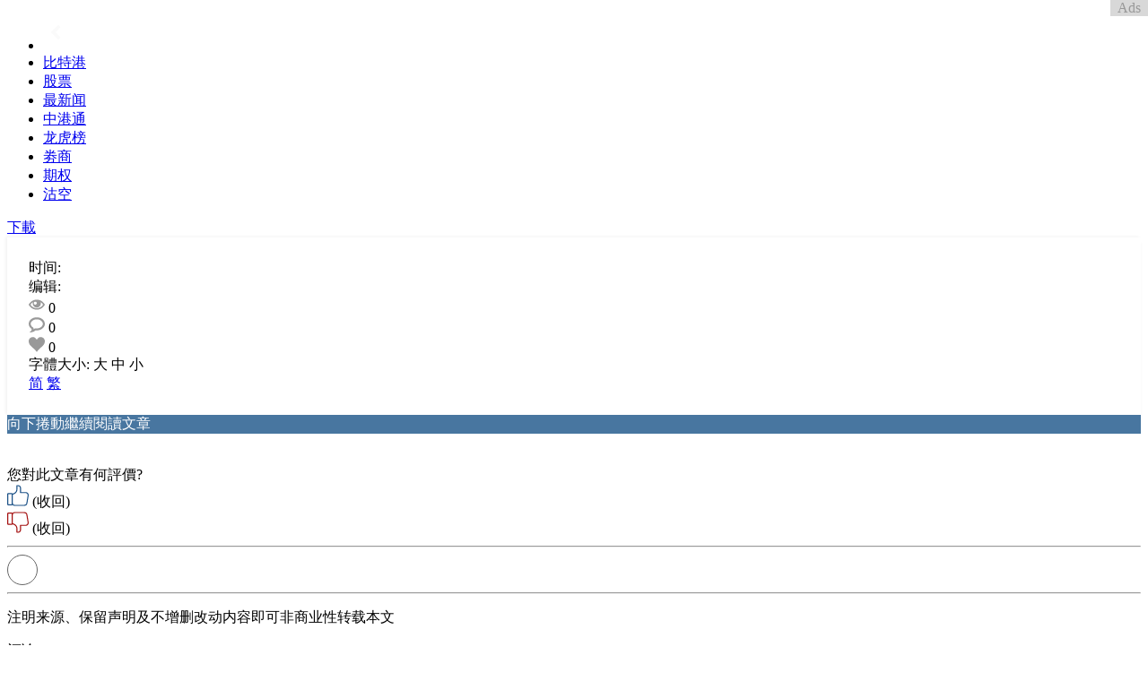

--- FILE ---
content_type: text/html; charset=utf-8
request_url: https://btx.ai/bitex/archives/6daf14334f1196adab607f6b53a2a032
body_size: 11029
content:
<!DOCTYPE html>
<html lang="zh-CN" prefix="og: http://ogp.me/ns#">

<head>
    <script>
        var render = new Date().getTime();
    </script>
    <script type="text/javascript" src="//apps.bdimg.com/libs/jquery/1.7.0/jquery.min.js"></script>
    <script type="text/javascript">
        window.jQuery || document.write('<script type="text/javascript" src="js/libs/jquery-1.7.min.js"><\/script>')
    </script>

    <script type="text/javascript" src="/bitex_v2/js/libs/lz-string-1.3.3.js"></script>
    <script type="text/javascript" src="/bitex_v2/js/libs/lazysizes.min.js"></script>
    <script type="text/javascript" src="/bitex_v2/js/libs/ruguoTextPager.js"></script>

    <meta charset="UTF-8">
    <meta name="viewport" content="width=device-width, initial-scale=1, maximum-scale=1, minimum-scale=1, user-scalable=1">
    <link rel="stylesheet" type="text/css" href="/bitex_v2/css/post.css">
    <title>机构纷纷改报告 人民币的春天快来了？</title>
    <meta name="description" content="" />
    <meta property="og:type" content="article" />
    <meta property="og:site_name" content="比特港股新闻" />
    <meta property="og:title" content="机构纷纷改报告 人民币的春天快来了？" />
    <meta property="og:description" content="" />
    <meta property="og:url" content="undefined" />
    <meta property="og:image" itemprop="image" content="__$$PAGE_IMAGE$$__" />
    <meta property="og:image:secure_url" itemprop="image" content="__$$PAGE_IMAGE$$__" />
    <script type="text/javascript">
        var article_json_b64 = "[base64]/UBTc0AwuUB8f/NU4WjxDx2dAB4+AD5AAAZAHAJACnVAIM1AKblAZb9AOlVAcRtAMATAO91AHgtAAR1AaDlAGH/AMEagFDFQBomoAsTUAbdqdQAwKoA301+gGAYlZMcioSiAFz1AKl6gDj/QDCioBFRXG00AIRmAfHNAJ0OgFl5Tr/QCb8YAX6MAcGaAFA9AG5eI0AGiqAT+1iVNAHAqgCA9QAOsYB+pUAT7qAeb9AF+KgAbnJmAPjNAGBKgHNrQBADIA2R0AMAGdQCpRoARWMAoAGAG7lAFxygFV5QDkmoBRPURgBdTQDK+oBcJSmJMA0rZrQC4BAcSJoDAB6M6nQAA5oBF+PZnONvMmU0Ah/KAYf1ADzygDk5QDG1pdAHkagC59f6AQK9pYALCNllyhnSRKLRmNxhL55OpasAboqAWjlAPNBn0ADoqAcLdIYA3lMAMhGAMB13YAeBUAjK6UAB0qKRgGfAyfkcj/QCrNoBftUAL7qAObz+0O3cPAHNyk/Qs/n+DVIM6gH05QAR+oAFOUAQ5H/JuARcTADaKgA/lHf7yeoAAcs7gE74D+E4+n6ganKclxPG8Xx/ECYKwgiiK1mSgA0scOgBeXoAL6mAAemgCJrtGEyAPRmgBUcoAlEqAL6a9LMjOgCIOpcgqAFzqEaACX+gDK8g6Tb/Kq6aAAVKlr/HygCqyoAnfHoeSlyAIz6gBoymqBz+icAA60RHEGo6AHFyqKoHAGL4kSkyAM7KZLPIA4c5TIAbKaABtugDvckRAH4Og+B0P8gACRoAp3I4YAXdFEW2Xa9n2UzzoAG/FEc+75TPZP7/A2gAzAfyUyADr2gAPyoAs9GAL8JRGAFj/xJaZiUzodhUqAHrpgAceoA8DpyQpxzKapEF6kaZpWrajouu6ayAPnKgAHaoA9QGAFnaV7gv8gBi8oAKN6GiRIyADjObr/LcGKALJKgAkciRgAQ5sS0ojIA8IaAJmmUxioAKXqAKfRgCLyoApMYrIAsHJlVMgA68oAFK6VUpKknBBWk6Vi/xMYAFdGeVMgCziRSgCQ5stmWAAByRGAL8BF0Q4AeCag4AhNaoOQACkbmAFByUwI4A5AboYA2P+ADFyRE5ZWGJTIAM7HWhDgBkKoAsYqANhKgANpoAG1lqhpb0YoA22qAMbagBlesS3L4oAe/GALd+wqSf8gAoctBHyAPIKAlarlGKoCtdCAOBy+ITYAtLHPIAuRk839DOAMpGgAA+v84KAA6mnSACXRprEpcGJOoAjDqAPfKENk4A/l7ziBvoBkGQ1MY7RF0oA7Bb/A65KANGxMJTHCgCYCv8gAB+gnjuAN2egCzyoANvEXYAO/ErGqgDb8YApoqK/8+KERdgAVtmnZP/MGgBy8qDPMewBP6YP8gB3bvNlwt5QgAiaaGgAZ+oAUfqPdVz1BhdztU1bpd4oAVOYQ9c5yAGV+nrClmROTGngCc+v9gCBkV1w0XoA1EqABv6Kz/FBLwfD8AIGYA/vL4mL8FMVMgDZ8oAQjaANlKgDziRegAx2oAC0VnZuUABXGgAKpWJIAc79hboTVMSB2bklhTD7IAUYNmT/EAItugBC7wdN8S4ZE7qgmeIACoVADgmoAQ7tADNsUxQAgrbgKxoAAHSP5THhP8C8gA3PTnoAPlNAB+5tyJi5IpiAFR9QAP9pqj3CCUE9VDRTDTvtQA0O70kALOeYipiAHvPQAgeaAAlTQAOeYpnTIABATAAIdgqWUo8aovVOENQAu9EMkAHtqSx/hPkALHhnQIzGimIAZ4MlyAC+1DUf097DUAC9mgSphEUAIDygAsOUAESxgBCpUANwGmDPE+P+J1U0gA1uQABSAE9NAAlMaQAskZEWDIAF7dAClxlMJigAh5UAHByhp/h7k7lMaCPwlG9EABvKSTPHkkALNyF0iKADe5QAndqAGQzKYgBouVQRY8eEERjGhKgyZxLimJo1BoATgtADMaYAfr9OmoMAFd+/xFpbN2R08k/xACQciczpsZAAPcmqIalwxoKKcWjQAD/GABHIwA0fqXGJExV2HCLqACAEu6/[base64]/[base64]/iAF8wjUcUphdQujCYagAFA0AKgGFtAb4nMoXKY0SYWAFlFQAo0aAHP9Ktzq/qABR7VybliSAFG5YTqBqVMFWlMLMooixEThYDbRgAuJUAAP29xnjgK/oh+ST0eUPz5DJtBENAD4moAF789WAAYlCdH1zVEUAH3xFmeOAGgvHm/xADFCXCGjTEgq3q4+zZ1t7+P/[base64]/XTidUACbWODOi9MYYAMe1ADgSoAZ0VAAXNkxA5l9oJMUAF/qgAac0AEYGrrADOeoAQwiVXzX+AIxiByRGiKR9DPhiGDCgV9qcAwAAC43puTcm6yYAeudADALoAQADAByYTEyUeSdNjwOBAMAAA3Aw6RECiFEAAXkUiAYgEBxDCEQNEewAhRBqDsB4GPiBPcJ62DsRAYBoiRAMKH8Pkfo+p92DsAQJBhDiHD1YYPxx3de593EP3gfg/1AEG4MA4hs8sGb63mPYAABeCfUTZ4gGHiPUeBBxDABIdviABDiDsHkDw4hg8GEgEH3gfAm+oErwcRAtf6+r6byQVQ4fojd+iNPngHgwAl6X2oTQHhkCr7UGXvg0B/T+h4B/icOeR/2AnFsKw/ooeM+wg/oogGe5+l+JeAA/OPtEG4MoJoHEAHk/[base64]/u++Heh+Ze2wAgd+0QOxN+d+D+weKBL+b+H+PAX+Q+ueUef+wgABQB4e/[base64]/s/q/u/p/t/[base64]/[base64]/kH5ukn48Bx7iCiCIB8B8CQWHEgDHEhlnEXHD4Rn/5IUQAxleWIA+V+V8AYUpkfGoHpk/FZniD4UAlAmEGt7EXgmFmQksHkVIAcGUUInUVVl0Wol1kYmNlwHNm4kcWGEKXcWkl9kUlOE6HUn+EaX0kiXjmaUSXJHhHSX0lzmxFyWCnLn9XikqUTVqWOE7nDVVE6WHl6XHktBGWdHeWiCYH+WWVGnDGPnPnmlTH2UgA2nzEgDfkOm/muVrHT4bHH4CChA97bAeCBVBmoGhVwURXXFRX3EgHvWfXJXvFpk4UZV5VZX/G5mZUFXnlFXFmlXFBllUWVm0Uom1mMX1VYmsUtmOFtlFGEldmdW9kkn8U9WCVzXSWiUTl9mSVjWRETWyXxHyVEmOFKX0kSlZGqVlGynLX9V7kHl1GbXmmGWr4ACKH1meR1gxJ1Nl51r575n5zlD1dezpAFz1HlY+GeX1/[base64]/SwBOKvevZvWPhHhAFknktIcpG/rfd+Z/efW7v6B7p7t+VA8cOYKCV6ZoJvYcCcAcGAFYHkAYKIIWQHgAORpkhkkDiA0Ff5gD+ggk0Hv58DX0F57AH3KB8BPnECiD+hvT+hIyPGkEkA97X1MATiH18B5C4N/l4N8ESCaCeniDX3oNCO+ydA9ADDDB8jzDLDrCu7KQgDODcBr0eDxUJ4pCKE6C5TX1sAmOoDGXkA/jQBMBwDQB0B0ATgLjkAABa5gDDSAuwM+6DmQsAxjpjaIxlGA0A6ATAdjwETjrj3AfACBjBfuHg/onuiA4+UA0AHpcQogHgzgQAAA=";

    </script>
    <link itemprop="thumbnailUrl" href="/bitex_v2/img/pre_load.png">
    <link href="/bitex_v2/img/bitex_source.png" rel="apple-touch-icon">
    <link href="/bitex_v2/post.manifest" rel="manifest">

    <link rel="shortcut icon" href="/bitex/wp-content/themes/bitex/img/75a.png" type="image/x-icon">

    <link rel="profile" href="https://gmpg.org/xfn/11">
    <meta name="google-site-verification" content="X3ixdgTNnbwxW9XMsYm9JZlfkFLTiUev8P9FB6PolOE" />
    <meta name="msvalidate.01" content="677D0AB1B49D1222C1F9D90DBD5852C6" />
    <script>
        (adsbygoogle = window.adsbygoogle || []).push({
            google_ad_client: "ca-pub-3388605096719535",
            enable_page_level_ads: true
        });

    </script>

    <!-- Global Site Tag (gtag.js) - Google Analytics -->
    <script async src="https://www.googletagmanager.com/gtag/js?id=UA-92770672-1"></script>
    <script>
        window.dataLayer = window.dataLayer || [];
        function gtag() { dataLayer.push(arguments) };
        gtag('js', new Date());

        gtag('config', 'UA-92770672-1');

    </script>

</head>

<body>
    <header id="post-nav" class="">
        <ul id="p-t-nav" class="unlisted">
            <li>
                <a href="/bitex_v2" class="c-444">
                    <svg version="1.1" xmlns="http://www.w3.org/2000/svg" width="30" height="40" viewBox="0 0 32 32" fill="#fafafa">
                        <path d="M20.914 9.914l-2.829-2.829-8.914 8.914 8.914 8.914 2.828-2.828-6.086-6.086z"></path>
                    </svg>
                    <span class="float-r"></span>
                </a>
            </li>
            <li><a href="/bitex_v2" class="">比特港</a></li>
            <li><a href="/bitex_v2/stockinfo.html" class="">股票</a></li>
            <li><a href="/bitex_v2/news.html" class="">最新闻</a></li>
            <li><a href="/bitex_v2/nsbound.html" class="">中港通</a></li>
            <li><a href="/bitex_v2/ranklist.html" class="">龙虎榜</a></li>
            <li><a href="/bitex_v2/brokerage.html" class="">劵商</a></li>
            <li><a href="/bitex_v2/option.html" class="">期权</a></li>
            <li><a href="/bitex_v2/short.html" class="">沽空</a></li>
        </ul>
        <div id="p-app"><a href="javascript:void(0)">下載</a></div>


    </header>

    <div class="wrapper">
        <div id="share-alert-msg" class="align-c p-1 f-14 h"></div>
        <article>
            <div class="pager unlisted align-r c-666 p-1-0" id="top-pager"></div>
            <div style="background: #fff;padding:1.5rem;box-shadow: -2px -1px 3px #f4f4f4, 0px 6px 3px #f6f6f6;">

                <div id="post-info" class="b">
                    <div class="c-666">时间:&nbsp;<span id="p-date"></span></div>
                    <div id="p-title" class="f-28"></div>
                    <div class="c-666 p-1-0">
                        <div class="p-05-0 inline-block">编辑:&nbsp;<span id="p-editor"></span></div>
                        <div id="p-meta" class="float-r c-999 p-05-0">
                            <div class="inline">
                                <svg version="1.1" xmlns="http://www.w3.org/2000/svg" width="18" height="18" viewBox="0 0 32 32" class="v-align-m" fill="#999">
                                    <path d="M16 6c-6.979 0-13.028 4.064-16 10 2.972 5.936 9.021 10 16 10s13.027-4.064 16-10c-2.972-5.936-9.021-10-16-10zM23.889 11.303c1.88 1.199 3.473 2.805 4.67 4.697-1.197 1.891-2.79 3.498-4.67 4.697-2.362 1.507-5.090 2.303-7.889 2.303s-5.527-0.796-7.889-2.303c-1.88-1.199-3.473-2.805-4.67-4.697 1.197-1.891 2.79-3.498 4.67-4.697 0.122-0.078 0.246-0.154 0.371-0.228-0.311 0.854-0.482 1.776-0.482 2.737 0 4.418 3.582 8 8 8s8-3.582 8-8c0-0.962-0.17-1.883-0.482-2.737 0.124 0.074 0.248 0.15 0.371 0.228v0zM16 13c0 1.657-1.343 3-3 3s-3-1.343-3-3 1.343-3 3-3 3 1.343 3 3z"></path>
                                </svg>&nbsp;<span id="p-read">0</span></div>
                            <div class="inline">
                                <svg version="1.1" xmlns="http://www.w3.org/2000/svg" width="18" height="18" viewBox="0 0 32 32" class="v-align-m" fill="#999">
                                    <path d="M16 6c-1.717 0-3.375 0.271-4.928 0.804-1.46 0.502-2.76 1.211-3.863 2.108-2.069 1.681-3.209 3.843-3.209 6.088 0 1.259 0.35 2.481 1.039 3.63 0.711 1.185 1.781 2.268 3.093 3.133 0.949 0.625 1.587 1.623 1.755 2.747 0.056 0.375 0.091 0.753 0.105 1.129 0.233-0.194 0.461-0.401 0.684-0.624 0.755-0.755 1.774-1.172 2.828-1.172 0.168 0 0.336 0.011 0.505 0.032 0.655 0.083 1.325 0.126 1.99 0.126 1.717 0 3.375-0.271 4.928-0.804 1.46-0.502 2.76-1.211 3.863-2.108 2.069-1.681 3.209-3.843 3.209-6.088s-1.14-4.407-3.209-6.088c-1.104-0.897-2.404-1.606-3.863-2.108-1.553-0.534-3.211-0.804-4.928-0.804zM16 2v0c8.837 0 16 5.82 16 13s-7.163 13-16 13c-0.849 0-1.682-0.054-2.495-0.158-3.437 3.437-7.539 4.053-11.505 4.144v-0.841c2.142-1.049 4-2.961 4-5.145 0-0.305-0.024-0.604-0.068-0.897-3.619-2.383-5.932-6.024-5.932-10.103 0-7.18 7.163-13 16-13z"></path>
                                </svg>&nbsp;<span id="p-comment">0</span></div>
                            <div class="inline">
                                <svg version="1.1" xmlns="http://www.w3.org/2000/svg" width="18" height="18" viewBox="0 0 32 32" class="v-align-m" fill="#999">
                                    <path d="M23.6 2c-3.363 0-6.258 2.736-7.599 5.594-1.342-2.858-4.237-5.594-7.601-5.594-4.637 0-8.4 3.764-8.4 8.401 0 9.433 9.516 11.906 16.001 21.232 6.13-9.268 15.999-12.1 15.999-21.232 0-4.637-3.763-8.401-8.4-8.401z"></path>
                                </svg>&nbsp;<span id="p-like">0</span></div>
                        </div>
                        <div class="clear"></div>
                    </div>
                </div>
                <div id="read-options" class="b c-999">
                    <div id="p-f-size" class="float-l">字體大小:
                        <span id="f-big">大</span>
                        <span id="f-middle">中</span>
                        <span id="f-small">小</span>
                    </div>
                    <div class="float-r">
                        <a href="javascript:zh_tran('s');" class="zh_click" id="zh_click_s">简</a>
                        <a href="javascript:zh_tran('t');" class="zh_click" id="zh_click_t">繁</a>
                    </div>
                    <div class="clear"></div>
                </div>
            </div>

            <div class="m-1-0 relative">
                <div style="position: absolute;right: 0;top: 0;padding: 0 .5rem;color: #999;background: #d8d8d8;z-index: 1;">Ads</div>
                <div>
                    <ins class="adsbygoogle g_ads" style="display:block; text-align:center;" data-ad-format="fluid" data-ad-layout="in-article"
                        data-ad-client="ca-pub-3388605096719535" data-ad-slot="9872106231"></ins>
                </div>
            </div>
            <div id="post-wrapper" class="m-2-0 relative" style="height:100%;">
                <div class="f-22 align-center p-05 b" style="background:#4876a0;color:#fff">向下捲動繼續閱讀文章</div>
                <div class="l-content">
                    <div id="post-content" style="background:#fff;"></div>
                    <div class="clear"><br><br></div>
                    <div class="b" id="like-row">
                        <div class="align-center f-14 c-666 p-05-0">您對此文章有何評價?</div>
                        <div id="like-post" class="g-2-1 align-c float-l">
                            <svg version="1.1" xmlns="http://www.w3.org/2000/svg" width="24" height="24" viewBox="0 0 486.926 486.926" class="v-align-sub"
                                fill="#1c5287">
                                <path d="M462.8,181.564c-12.3-10.5-27.7-16.2-43.3-16.2h-15.8h-56.9h-32.4v-75.9c0-31.9-9.3-54.9-27.7-68.4
                                c-29.1-21.4-69.2-9.2-70.9-8.6c-5,1.6-8.4,6.2-8.4,11.4v84.9c0,27.7-13.2,51.2-39.3,69.9c-19.5,14-39.4,20.1-41.5,20.8l-2.9,0.7
                                c-4.3-7.3-12.2-12.2-21.3-12.2H24.7c-13.6,0-24.7,11.1-24.7,24.7v228.4c0,13.6,11.1,24.7,24.7,24.7h77.9c7.6,0,14.5-3.5,19-8.9
                                c12.5,13.3,30.2,21.6,49.4,21.6h65.9h6.8h135.1c45.9,0,75.2-24,80.4-66l26.9-166.9C489.8,221.564,480.9,196.964,462.8,181.564z
                                M103.2,441.064c0,0.4-0.3,0.7-0.7,0.7H24.7c-0.4,0-0.7-0.3-0.7-0.7v-228.4c0-0.4,0.3-0.7,0.7-0.7h77.9c0.4,0,0.7,0.3,0.7,0.7
                                v228.4H103.2z M462.2,241.764l-26.8,167.2c0,0.1,0,0.3-0.1,0.5c-3.7,29.9-22.7,45.1-56.6,45.1H243.6h-6.8h-65.9
                                c-21.3,0-39.8-15.9-43.1-36.9c-0.1-0.7-0.3-1.4-0.5-2.1v-191.6l5.2-1.2c0.2,0,0.3-0.1,0.5-0.1c1-0.3,24.7-7,48.6-24
                                c32.7-23.2,49.9-54.3,49.9-89.9v-75.3c10.4-1.7,28.2-2.6,41.1,7c11.8,8.7,17.8,25.2,17.8,49v87.8c0,6.6,5.4,12,12,12h44.4h56.9
                                h15.8c9.9,0,19.8,3.7,27.7,10.5C459,209.864,464.8,225.964,462.2,241.764z"></path>
                            </svg>
                            <span id="like-num"></span>
                            <span id="cancel-like" class="underline h">(收回)</span>
                        </div>
                        <div id="dislike-post" class="g-2-1 align-c float-r">
                            <svg version="1.1" xmlns="http://www.w3.org/2000/svg" width="24" height="24" viewBox="0 0 486.926 486.926" class="v-align-m"
                                fill="#a41010">
                                <path d="M485.9,241.402l-26.8-167c-5.2-41.9-34.5-66-80.4-66H243.6h-6.8h-65.9c-19.2,0-36.9,8.3-49.4,21.6
                                c-4.5-5.5-11.4-8.9-19-8.9H24.7c-13.6,0-24.7,11.1-24.7,24.7v228.4c0,13.6,11.1,24.7,24.7,24.7h77.9c9,0,17-4.9,21.3-12.2l2.9,0.7
                                c4.4,1.3,80.8,25,80.8,90.7v84.9c0,5.2,3.4,9.9,8.4,11.4c0.9,0.3,12.9,4,28.3,4c13.3,0,29.1-2.7,42.5-12.6
                                c18.4-13.5,27.7-36.5,27.7-68.4v-75.8h32.4h56.9h15.8c15.6,0,31-5.8,43.3-16.2C480.9,290.002,489.8,265.402,485.9,241.402z
                                M103.2,274.302c0,0.4-0.3,0.7-0.7,0.7H24.7c-0.4,0-0.7-0.3-0.7-0.7v-228.4c0-0.4,0.3-0.7,0.7-0.7h77.9c0.4,0,0.7,0.3,0.7,0.7
                                v228.4H103.2z M447.3,287.202c-7.9,6.8-17.8,10.5-27.7,10.5h-15.8h-56.9h-44.5c-6.6,0-12,5.4-12,12v87.8c0,23.8-6,40.3-17.8,49
                                c-13,9.6-30.8,8.6-41.1,7v-75.3c0-35.6-17.3-66.7-49.9-89.9c-23.9-16.9-47.6-23.7-48.6-24c-0.2,0-0.3-0.1-0.5-0.1l-5.2-1.2v-191.5
                                c0.2-0.7,0.4-1.4,0.5-2.1c3.3-21,21.8-36.9,43.1-36.9h65.9h6.8h135.1c33.9,0,52.9,15.2,56.6,45.1c0,0.2,0,0.3,0.1,0.4l26.9,167.1
                                C464.8,261.002,459,277.102,447.3,287.202z"></path>
                            </svg>
                            <span id="dislike-num"></span>
                            <span id="cancel-dislike" class="underline h">(收回)</span>
                        </div>
                        <div class="clear"></div>
                    </div>
                    <div class="m-2-0 align-c">
                        <bottomPost>
                            <ins class="adsbygoogle g_ads" style="display:block" data-ad-client="ca-pub-3388605096719535" data-ad-slot="1743168925" data-ad-format="auto"></ins>
                    </div>
                    <hr>
                    <div class="pager unlisted align-c c-666  p-1-0" id=""></div>
                    <div id="share-row" class="p-1 align-c">
                        <a style="cursor:pointer; border:1px solid #666;display: inline-block;width: 32px;height: 32px;border-radius: 50%;line-height: 32px;"
                            class="v-align-m" onclick="var url=encodeURIComponent(encodeURIComponent(location.href));var title=encodeURIComponent(encodeURIComponent(document.title));hr='https://dig.chouti.com/digg.action?newsURL='+url+'&title='+title;window.open(hr);"><img class="v-align-m lazyload" data-src="https://dig.chouti.com/images/chouti_24.png" ></a>
                    </div>
                    <hr>
                    <div class="align-c">
                        <p>注明来源、保留声明及不增删改动内容即可非商业性转载本文</p>
                        <a id="qr-code" href="#" target="_blank" class="inline-block">
                            <div id="qrcode_bg" class="relative"></div>
                        </a>
                    </div>

                    <div id="comment-w" class="m-2-0 relative p-1">
                        <div class="f-22 b">评论</div>
                        <div id="comments-form" class="m-1-0">
                            <div class="p-1-0">你现时的身份是:&nbsp;<span id="c-user-name"></span></div>
                            <textarea placeholder="發表評論"></textarea>
                            <div id="comment-msg" class="align-r c-red"><br/></div>
                            <div id="comment-submit-row" class="">
                                <canvas id="code-image" width="120" height="51" class="float-l"></canvas>
                                <input type="hidden" id="code-input" value="">
                                <input id="re-code-input" value="" class="" placeholder="输入验证码">
                                <button id="comment-submit-btn" class="float-r f-16">评论</button>
                            </div>
                            <div class="clear"></div>
                            <div class="f-14 c-999 p-1">*验证码不區分大小寫</div>
                        </div>
                        <hr>
                        <div id="comments-list" class="m-1-0"></div>
                    </div>

                    <div id="count-position"></div>
                </div>
                <div class="r-content">
                    <div class="align-c m-1-0">
                        <!-- rightPost-1 -->
                        <ins class="adsbygoogle g_ads" style="display:inline-block;width:300px;height:250px" data-ad-client="ca-pub-3388605096719535"
                            data-ad-slot="3414030165"></ins>
                    </div>

                    <div class="m-1-0">
                        <div class="p-05 bc-blue3 c-white">近期评论</div>
                        <div id="recent-comments" class="p-05 min-h-150 relative" style="background:#fff;"></div>
                    </div>

                    <div class="m-1-0">
                        <div class="p-05 bc-blue3 c-white">分类</div>
                        <div id="rel-tags" class="min-h-150 relative p-05" style="background:#fff;"></div>
                    </div>

                    <div class="align-c m-1-0">
                        <!-- rightPost-1 -->
                        <ins class="adsbygoogle g_ads" style="display:inline-block;width:300px;height:250px" data-ad-client="ca-pub-3388605096719535"
                            data-ad-slot="3414030165"></ins>
                    </div>

                    <div class="m-1-0">
                        <div class="p-05 bc-blue3 c-white">比特港推薦</div>
                        <div id="hot-post" class="relative" style="background:#fff;"></div>
                    </div>

                </div>
                <div class="clear"></div>
            </div>
            <div class="clear"><br></div>
        </article>
    </div>
    <div id="shortcut-w" class="f-14 h">
        <div id="move-top" class="m-1" title="回到顶部">
            <svg version="1.1" xmlns="http://www.w3.org/2000/svg" width="25" height="25" viewBox="0 0 70 60" fill="#fafafa">
                <g xmlns="http://www.w3.org/2000/svg">
                    <rect height="4" width="32" x="19" y="17" />
                    <polygon points="19,40 21.828,42.828 33,31.657 33,53 37,53 37,31.657 48.172,42.828 51,40 35,24  " />
                </g>
            </svg>
            顶部</div>
    </div>
<script defer src="https://static.cloudflareinsights.com/beacon.min.js/vcd15cbe7772f49c399c6a5babf22c1241717689176015" integrity="sha512-ZpsOmlRQV6y907TI0dKBHq9Md29nnaEIPlkf84rnaERnq6zvWvPUqr2ft8M1aS28oN72PdrCzSjY4U6VaAw1EQ==" data-cf-beacon='{"version":"2024.11.0","token":"491957add0c44dc488860e4d3e4708ac","r":1,"server_timing":{"name":{"cfCacheStatus":true,"cfEdge":true,"cfExtPri":true,"cfL4":true,"cfOrigin":true,"cfSpeedBrain":true},"location_startswith":null}}' crossorigin="anonymous"></script>
</body>


<script>
    var res = JSON.parse(LZString.decompressFromBase64(article_json_b64));
    var update_time = res.update_time.slice(0, 10);
    var title = res.article.title;
    if (title.substr(0, 3) == "私密：") {
        window.location.replace("/bitex_v2");
    }
    var editor = res.author;

    $('#p-title').html(title);
    $('#p-date').html(update_time);
    $('#p-editor').html(editor);

    var content = res.article.content;
    var dom = $(content);
    var count_word = 0;
    var count_ads_word = 0;
    var count_p = 0;
    for (var i = 0; i < dom.length; i++) {
        if (dom[i]['className'])
            if (dom[i]['className'].indexOf('addtoany_share_save_container') >= 0)
                dom[i] = "";
        if (dom[i]['nodeName'] == "SCRIPT")
            dom[i] = "";
        else if (dom[i]['nodeName'] == "DIV" || dom[i]['nodeName'] == "P" || dom[i]['nodeName'] == "UL") {
            count_p = count_p + 1;
            if (dom[i]['childNodes'].length > 0) {
                if ($(dom[i]).find('img').length > 0) {
                    for (var j = 0; j < $(dom[i]).find('img').length; j++) {
                        var src = $($(dom[i]).find('img')[j]).attr('src');
                        var srcset = $($(dom[i]).find('img')[j]).attr('srcset');
                        var datasrc = $($(dom[i]).find('img')[j]).attr('datasrc');
                        if (src != undefined && src != "" && src != window.location.href)
                            $(dom[i]).find('img')[j] = $($(dom[i]).find('img')[j]).attr({ 'data-src': src, 'data-srcset': srcset }).addClass('lazyload').removeAttr('src srcset datasrc');
                        else if (srcset != undefined && srcset != "")
                            $(dom[i]).find('img')[j] = $($(dom[i]).find('img')[j]).attr({ 'data-src': srcset, 'data-srcset': srcset }).addClass('lazyload').removeAttr('src srcset datasrc');
                        else if (datasrc != undefined && datasrc != "")
                            $(dom[i]).find('img')[j] = $($(dom[i]).find('img')[j]).attr({ 'data-src': datasrc, 'data-srcset': datasrc }).addClass('lazyload').removeAttr('src srcset datasrc');
                    }
                }
            }
            if ($(dom[i]).find('table').length == 0) {
                count_word = count_word + dom[i]['innerText'].length;
                count_ads_word = count_ads_word + dom[i]['innerText'].length;
            }

            if (count_ads_word > 1000) {
                count_ads_word = 0;
                $(dom[i]).append('<div class="ads-inPost m-1-0"><ins class="adsbygoogle"' +
                    'style="display:block; text-align:center;"' +
                    'data-ad-format="fluid"' +
                    'data-ad-layout="in-article"' +
                    'data-ad-client="ca-pub-3388605096719535"' +
                    'data-ad-slot="9872106231"></ins></div>');
            }
            if (count_word > 2500) {
                count_word = 0;
                $(dom[i]).append('{ruguo:pager}');
            }
        }
    }


    $('#post-content').html(dom);
    var total_height = $('#post-content').height();
    var pager = new ruguoPager();
    pager.objName = "pager";
    pager.pagerID = "pager";
    pager.txtID = "post-content";
    pager.showPageCount = 3;
    pager.currPage = 1;
    ruguoPagerLoad(pager);


    var text_load = new Date().getTime();

</script>
<script src="/bitex_v2/js/post.js"></script>